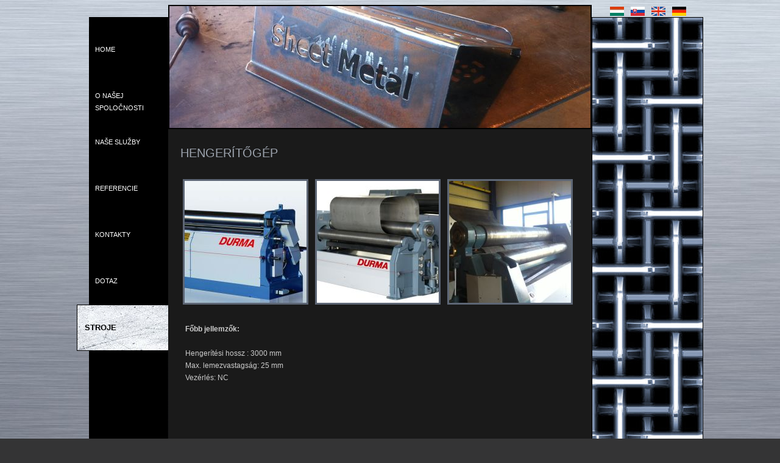

--- FILE ---
content_type: text/html; charset=utf-8
request_url: https://er-west.com/index.php?lang=sl&id=gep3
body_size: 2122
content:

<!DOCTYPE html PUBLIC "-//W3C//DTD XHTML 1.0 Transitional//EN" "http://www.w3.org/TR/xhtml1/DTD/xhtml1-transitional.dtd">
<html xmlns="http://www.w3.org/1999/xhtml">
	<head>
	<meta http-equiv="Content-Type" content="text/html; charset=UTF-8">
	<meta name="title" content="ER-WEST weblap">
	<meta http-equiv="Content-Language" content="hu">
	<meta http-equiv="Content-Script-Type" content="text/javascript">
	<meta http-equiv="expires" content="0">
	<meta name="author" content="Trigrand Kft.">
	<meta name="country" content="Hungary">
	<meta name="language" content="hu">
	<meta name="audience" content="All">
	<meta name="robots" content="All, Index, Follow">
	<meta name="rating" content="General">
	<meta name="keywords" content="ER-WEST, NBW, Technológiai csőszerelés, Acélszerkezet gyártás, Conveyor, Konvejor, Autóipari segédberendezések gyártása, karbantartása, Épületgépészet, Ipari robotok, Festőfülke, Élelmiszeripari berendezések, Egyedi gépek gyártása, acélgépek gyártása, Hegesztés, saválló, rozsdamentes, acél, Erőműipari berendezések, turbina gyártása karbantartása, olajipar kondenzátor gyártása karbantartása, gépgyártás, gépépítés, mártórendszerek" />
	<meta http-equiv="Expires" content="0"/>
	<meta http-equiv="Pragma" content="no-cache"/>
	<title>ER-WEST</title>
	<link rel="shortcut icon" type="image/x-icon" href="images/favicon.ico">
	<link href="css/erwest.css" rel="stylesheet" type="text/css" />
	<script type="text/javascript" src="js/jquery.js"></script>
	<script type="text/javascript" src="js/jquery.lightbox-0.5.js"></script>
    <script type="text/javascript" src="js/jquery.koalazoom.js"></script>
	<script type="text/javascript">
	<!--
		$(document).ready(function() {
			$("#koalalist").koalazoom({width: 161, height: 161, expandedwidth: 250, expandedheight: 250, duration: 300, effect: "flydown"});
			$("#koalalist2").koalazoom({width: 331, height: 161, expandedwidth: 431, expandedheight: 250, duration: 300, effect: "flydown"});
			$("#koalalist4").koalazoom({width: 161, height: 161, expandedwidth: 250, expandedheight: 250, duration: 300, effect: "flydown"});
			$("#koalalist3").koalazoom({width: 331, height: 161, expandedwidth: 431, expandedheight: 250, duration: 300, effect: "flydown"});
			$("#koalalist5").koalazoom({width: 200, height: 200, expandedwidth: 280, expandedheight: 280, duration: 300, effect: "flydown"});
		});
	-->
	</script>
	<link rel="stylesheet" type="text/css" href="css/jquery.lightbox-0.5.css" media="screen" />
	<script type="text/javascript">
        $(function() {
        $('#gallery2 a').lightBox();
    });
	    $(function() {
        $('#gallery3 a').lightBox();
    });
		$(function() {
        $('#gallery4 a').lightBox();
    });
		$(function() {
        $('#gallery5 a').lightBox();
    });
        $(function() {
        $('#kapcsolat_kep a').lightBox();
    });
	    $(function() {
        $('#gepeink_kep a').lightBox();
    });
	</script>
    
    <script type="text/javascript">
function slideSwitch() {
    var $active = $('#slideshow IMG.active');

    if ( $active.length == 0 ) $active = $('#slideshow IMG:last');

    // use this to pull the images in the order they appear in the markup
    var $next =  $active.next().length ? $active.next()
        : $('#slideshow IMG:first');

    // uncomment the 3 lines below to pull the images in random order
    
    // var $sibs  = $active.siblings();
    // var rndNum = Math.floor(Math.random() * $sibs.length );
    // var $next  = $( $sibs[ rndNum ] );


    $active.addClass('last-active');

    $next.css({opacity: 0.0})
        .addClass('active')
        .animate({opacity: 1.0}, 1500, function() {
            $active.removeClass('active last-active');
        });
}

$(function() {
    setInterval( "slideSwitch()", 3500 );
});

</script>
    
	</head>

	<body>
<table width="1028" border="0" align="center" cellpadding="0" cellspacing="0">
      <tr>
    <td>&nbsp;</td>
    
<td>&nbsp;</td>
<td>&nbsp;</td>
</tr>
<tr>
  <td valign="top" id="menu"><div class="navigation">
      <ul class="nav">
        <li><a href="index.php?lang=sl&id=home">Home</a></li>
        <li><a href="index.php?lang=sl&id=ceg">O Našej Spoločnosti</a></li>
        <li><a href="index.php?lang=sl&id=szol">Naše Služby</a></li>
        <li><a href="index.php?lang=sl&id=ref">Referencie</a></li>
        <li><a href="index.php?lang=sl&id=kap">Kontakty</a></li>
        <li><a href="index.php?lang=sl&id=min">Dotaz</a></li>
        <li class="active"><a href="index.php?lang=sl&id=gep">Stroje</a></li>
      </ul>
    </div></td>
  <td id="main"><a href="index.php?lang=sl">
    <div id="top_link">
      <div id="slideshow"> <img src="images/slide1.jpg" alt="Slideshow Image 1" class="active" /> <img src="images/slide6.jpg" alt="Slideshow Image 6" /> <img src="images/slide7.jpg" alt="Slideshow Image 7" /> <img src="images/slide2.jpg" alt="Slideshow Image 2" /> <img src="images/slide3.jpg" alt="Slideshow Image 3" /> <img src="images/slide4.jpg" alt="Slideshow Image 4" /> <img src="images/slide5.jpg" alt="Slideshow Image 5" /> </div>
    </div>
    </a>
    <div id="nyelvvalasztas"><a href="index.php?lang=hu&id=gep3"><img src="images/hu.png" alt="hu" width="34" height="27" border="0" /></a><a href="index.php?lang=sl&id=gep3"><img src="images/sl.png" alt="sl" width="34" height="27" border="0" /></a><a href="index.php?lang=en&id=gep3"><img src="images/uk.png" alt="uk" width="34" height="27" border="0" /></a><a href="index.php?lang=de&id=gep3"><img src="images/de.png" alt="de" width="36" height="27" border="0" /></a></div>
    <h1>HENGERÍTŐGÉP</h1>
    
    <div id="gallery5">
      <ul>
        <li> <a href="images/gep3_1.jpg" title=""> <img src="images/gep3_1t.jpg" width="200" height="200" alt="" /> </a> </li>
        <li> <a href="images/gep3_2.jpg" title=""> <img src="images/gep3_2t.jpg" width="200" height="200" alt="" /> </a> </li>
        <li> <a href="images/gep3_3.jpg" title=""> <img src="images/gep3_3t.jpg" width="200" height="200" alt="" /> </a> </li>
      </ul>
    </div>
    

<div class="gepjellemzok"><b>Főbb jellemzők:</b><br><br>
Hengerítési hossz : 3000 mm<br>
Max. lemezvastagság: 25 mm<br>
Vezérlés: NC<br><br></div>


    
    
</td>
  <td id="jobbkep_ref">&nbsp;</td>
      </tr>
  <tr>
    <td>&nbsp;</td>
    <td id="foot">
      <br />E-mail: <a href="mailto:info@er-west.com">info@er-west.com</a>&nbsp; | &nbsp;Tel.: +421-367-598-056, +36-30-962-4713&nbsp; | &nbsp;Fax: +421-367-598-057, +36-27-385-316<br />
      <br />
      Design: <a href="http://www.trigrand.hu/" title="Az informatikai megold&aacute;sok sz&aacute;ll&iacute;t&oacute;ja | Trigrand" target="_blank">Trigrand Kft.</a> | <a href="index.php?lang=sl&id=jog">Pravne prehlasenie</a> | &copy; Er-West Slovakia s.r.o. & Er-West Hungary Kft.<br /></td>    <td id="foot_right"></td>
  </tr>
    </table>
</body>
</html>

--- FILE ---
content_type: text/css
request_url: https://er-west.com/css/erwest.css
body_size: 1840
content:
body {
	text-align: center;
	background-color: #343435;
	background-image: url(../images/steel.jpg);
	background-repeat: repeat-y;
	line-height: 20px;
}
.admin_menu {
	padding-left: 0px;
	padding-right: 10px;
	padding-top: 15px;
	padding-bottom: 15px;
	vertical-align: bottom;
}
.admin_menu a {
	color: #CCC;
	text-decoration: none;
}
.admin_menu a:hover {
	color: #000;
	background-color: #8D97AA;
}
#menu {
	background-image: url(../images/menu_alap.png);
	background-repeat: repeat-y;
	background-position: right;
	width: 150px;
}
.navigation {
	width: 150px;
}
ul.nav {
	list-style: none;
}
ul.nav li {
}
ul.nav a, ul.nav a:visited {
	font-family: Arial, Helvetica, sans-serif;
	font-size: 11px;
	text-transform: uppercase;
	color: #FFF;
	text-align: left;
	width: 120px;
	height: 49px;
	display: block;
	text-decoration: none;
	background-image: url(../images/menu_alap.png);
	padding-top: 27px;
	padding-left: 30px;
	margin-left: -40px;
}
ul.nav a:hover, ul.nav a:active, ul.nav a:focus {
	width: 138px;
	height: 47px;
	color: #000;
	font-size: 13px;
	background-image: url(../images/menu_hover.jpg);
	font-weight: bold;
	padding-left: 12px;
	border: 1px solid #000;
}
ul.nav li.active a {
	width: 138px;
	height: 47px;
	color: #000;
	font-size: 13px;
	background-image: url(../images/menu_hover.jpg);
	font-weight: bold;
	padding-left: 12px;
	border: 1px solid #000;
}
#top_link {
	height: 200px;
	width: 691px;
	position: absolute;
	top: 8px;
	margin-left: -20px;
	border: 2px solid #000;
}
#top_link_home {
	height: 200px;
	width: 691px;
	position: absolute;
	top: 8px;
	margin-left: -5px;
	border: 2px solid #000;
}
#nyelvvalasztas {
	height: 27px;
	width: 150px;
	position: absolute;
	top: 0px;
	margin-left: 705px;
}
#nyelvvalasztas_home {
	height: 27px;
	width: 150px;
	position: absolute;
	top: 0px;
	margin-left: 720px;
}
#main {
	background-color: #1a1a1a;
	text-align: justify;
	vertical-align: top;
	padding-top: 200px;
	padding-right: 20px;
	padding-bottom: 20px;
	padding-left: 20px;
	font-family: Arial, Helvetica, sans-serif;
	font-size: 12px;
	color: #CCC;
	border-bottom-width: 1px;
	border-bottom-style: solid;
	border-bottom-color: #D9DCF0;
	width: 655px;
}
#main_home {
	background-color: #1a1a1a;
	text-align: justify;
	vertical-align: top;
	padding-top: 200px;
	padding-bottom: 20px;
	font-family: Arial, Helvetica, sans-serif;
	font-size: 12px;
	color: #CCC;
	border-bottom-width: 1px;
	border-bottom-style: solid;
	border-bottom-color: #D9DCF0;
	width: 690px;
	padding-left: 5px;
}
#main_home img {
	border: none;
}
#main_home iframe {
	margin-top: 35px;
	margin-left: 20px;
	margin-bottom: 10px;
}
#main img {
	border: none;
}
#main h1 {
	font-family: Arial, Helvetica, sans-serif;
	font-size: 20px;
	color: #9BA2AC;
	padding-bottom: 15px;
	text-transform: uppercase;
	font-weight: normal;
}
#main h2 {
	font-family: Arial, Helvetica, sans-serif;
	font-size: 14px;
	color: #CCC;
	font-weight: bold;
	border-bottom-width: 1px;
	border-bottom-style: solid;
	border-bottom-color: #697280;
}
#main a {
	color: #CCC;
	text-decoration: none;
}
#main a:hover {
	color: #8D97AA;
}
#main_jogi {
	background-color: #1a1a1a;
	background-image: url(../images/top2.gif);
	background-repeat: no-repeat;
	text-align: justify;
	vertical-align: top;
	padding-top: 180px;
	padding-right: 20px;
	padding-bottom: 20px;
	padding-left: 20px;
	font-family: Arial, Helvetica, sans-serif;
	font-size: 11px;
	color: #CCC;
	border-bottom-width: 2px;
	border-bottom-style: solid;
	border-bottom-color: #B11800;
}
#main_jogi h1 {
	font-family: "Trebuchet MS", Arial, Helvetica, sans-serif;
	font-size: 16px;
	color: #7C8592;
	padding-bottom: 15px;
}
#main_jogi h4 {
	font-family: "Trebuchet MS", Arial, Helvetica, sans-serif;
	font-size: 12px;
	color: #7C8592;
	font-weight: bold;
}
.link a {
	color: #CCC;
	text-decoration: none;
}
.link a:hover {
	color: #FFF;
	text-decoration: none;
}
#login {
	background-color: #1a1a1a;
	background-image: url(../images/top2.gif);
	background-repeat: no-repeat;
	text-align: left;
	vertical-align: top;
	padding-top: 180px;
	padding-right: 20px;
	padding-bottom: 20px;
	padding-left: 100px;
	font-family: Arial, Helvetica, sans-serif;
	font-size: 12px;
	color: #CCC;
	border-bottom-width: 2px;
	border-bottom-style: solid;
	border-bottom-color: #B11800;
}
#login h2 {
	color: #7C8592;
	font-family: "Trebuchet MS", Arial, Helvetica, sans-serif;
}
#jobbkep {
	vertical-align: top;
	background-color: #000;
	width: 181px;
	border: 1px solid #000;
}
#jobbkep_ref {
	vertical-align: top;
	background-color: #000;
	background-image: url(../images/right_pic_pipe-pattern_kek.jpg);
	background-repeat: repeat-y;
	width: 181px;
	border: 1px solid #000;
}
#foot {
	background-color: #141414;
	font-family: Arial, Helvetica, sans-serif;
	font-size: 9px;
	font-weight: normal;
	color: #CCC;
	text-align: center;
	vertical-align: middle;
	height: 60px;
	padding-right: 20px;
}
#foot a {
	color: #CCC;
	text-decoration: none;
}
#foot a:hover {
	color: #FFF;
}
#foot_right {
	background-color: #000;
}
#felhasznalo {
	font-size: 11px;
}
#txtTeljesNev {
	margin-right: 3px;
	font-size: 11px;
	margin-top: 3px;
}
.kapcsolat_nevek {
	font-weight: bold;
	color: #FFF;
	margin: 0px;
	font-size: 13px;
	padding-top: 20px;
	padding-right: 0px;
	padding-bottom: 0px;
	padding-left: 0px;
}
.kapcsolat_p {
	margin: 0px;
	padding-top: 0px;
	padding-right: 0px;
	padding-bottom: 0px;
	padding-left: 0px;
}
#txtFelhasznaloNev {
	margin-right: 3px;
	font-size: 11px;
	margin-top: 3px;
}
#txtJelszo {
	margin-right: 3px;
	font-size: 11px;
	margin-top: 3px;
	width: 40px;
}
#ddlJogosultsag0 {
	margin-right: 3px;
	font-size: 11px;
	margin-top: 3px;
	width: 60px;
}
#ddlJogosultsag1 {
	margin-right: 3px;
	width: 73px;
	font-size: 11px;
	margin-top: 3px;
}
#ddlJogosultsag2 {
	margin-right: 3px;
	width: 70px;
	font-size: 11px;
	margin-top: 3px;
}
.felhasznalo_menu {
	background-color: #727C89;
	font-size: 10px;
	color: #FFF;
	text-decoration: none;
	height: 45px;
	vertical-align: middle;
	margin-bottom: 3px;
}
.felhasznalo_menu td {
	padding-right: 3px;
	padding-left: 3px;
	vertical-align: middle;
	margin-bottom: 3px;
}
.felhasznalo_menu a {
	color: #FFF;
	text-decoration: none;
}
.felhasznalo_menu a:hover {
	color: #000;
	text-decoration: none;
}
.felhasznalo_menu a:visited {
	color: #FFF;
	text-decoration: none;
}
.tartalom_menu {
	background-color: #727C89;
	font-size: 11px;
	color: #FFF;
	text-decoration: none;
	height: 20px;
	vertical-align: middle;
	margin-bottom: 5px;
	margin-top: 5px;
}
.tartalom_link a {
	color: #B11800;
	text-decoration: none;
	font-weight: bold;
}
.tartalom_link a:hover {
	color: #FFF;
	text-decoration: none;
}
.gepleiras {
	height: 220px;
	width: 220px;
	float: right;
}
.gepleiras a {
	color: #CCC;
	text-decoration: none;
	font-weight: bold;
}
.gepleiras a:hover {
	color: #FFF;
	text-decoration: none;
}
.gepleiras a:visited {
	text-decoration: none;
}

#slideshow {
	position:relative;
	height:200px;
	width: 691px;
}

#slideshow IMG {
    position:absolute;
    top:0;
    left:0;
    z-index:8;
    opacity:0.0;
}

#slideshow IMG.active {
    z-index:10;
    opacity:1.0;
}

#slideshow IMG.last-active {
    z-index:9;
}

form,input,select,textarea{margin:0; padding:0; color:#ffffff;}

div.box {
	margin:0 auto;
	width:500px;
	background:#222222;
	position:relative;
	top:6px;
	border:1px solid #262626;
}

div.box h1 { 
color:#ffffff;
font-size:18px;
text-transform:uppercase;
padding:5px 0 5px 5px;

}

div.box label {
width:100%;
display: block;
background:#1C1C1C;
border-top:1px solid #262626;
border-bottom:1px solid #161712;
padding:10px 0 10px 0;
}

div.box label span {
display: block;
color:#bbbbbb;
font-size:12px;
float:left;
width:100px;
text-align:right;
padding:5px 20px 0 0;
}

div.box .input_text {
padding:10px 10px;
width:200px;
background:#262626;
border-bottom: 1px double #171717;
border-top: 1px double #171717;
border-left:1px double #333333;
border-right:1px double #333333;
}

div.box .message{
padding:7px 7px;
width:350px;
background:#262626;
border-bottom: 1px double #171717;
border-top: 1px double #171717;
border-left:1px double #333333;
border-right:1px double #333333;
overflow:hidden;
height:150px;
}

div.box .button
{
margin:0 0 10px 0;
padding:4px 7px;
background:#CC0000;
border:0px;
position: relative;
top:10px;
left:382px;
width:100px;
border-bottom: 1px double #660000;
border-top: 1px double #660000;
border-left:1px double #FF0033;
border-right:1px double #FF0033;
}

#koalalist {
	width: 344px;
	height: 150px;
	padding:0;
	float: left;
}
#koalalist a {
	text-decoration: none;
	border-top-width: 0px;
	border-right-width: 0px;
	border-bottom-width: 0px;
	border-left-width: 0px;
	border-top-style: none;
	border-right-style: none;
	border-bottom-style: none;
	border-left-style: none;
	background-color: #0C0;
}
#koalalist li {
	margin-top: 5px;
	margin-right: 5px;
	margin-bottom: 0px;
	margin-left: 4px;
}

#koalalist li div {
	background-image: url('../images/info40transparency.png');
	width: 100%;
	top: 130px;
	height: 20px;
	padding: 0;
	margin: 0;
	text-align: center;
	color: #E1E1E1;
	font-weight: bold;
	font-size: 12px;
	padding-top: 4px;
}
#koalalist2 {
	width: 340px;
	height: 150px;
	padding:0;
	float: left;
}

#koalalist2 li {
	margin-top: 5px;
	margin-right: 5px;
	margin-bottom: 0px;
	margin-left: 1px;
}

#koalalist2 li div {
	background-image: url('../images/info40transparency.png');
	width: 100%;
	top: 130px;
	height: 20px;
	padding: 0;
	margin: 0;
	text-align: center;
	color: #E1E1E1;
	font-weight: bold;
	font-size: 12px;
	padding-top: 4px;
}
#koalalist3 {
	width: 340px;
	height: 150px;
	padding:0;
	float: left;
}

#koalalist3 li {
	margin-top: 2px;
	margin-right: 0px;
	margin-bottom: 5px;
	margin-left: 5px;
}

#koalalist3 li div {
	background-image: url('../images/info40transparency.png');
	width: 100%;
	top: 130px;
	height: 20px;
	padding: 0;
	margin: 0;
	text-align: center;
	color: #E1E1E1;
	font-weight: bold;
	font-size: 12px;
	padding-top: 4px;
}
#koalalist4 {
	width: 344px;
	height: 150px;
	padding:0;
	float: left;
}

#koalalist4 li {
	margin-top: 2px;
	margin-right: 5px;
	margin-bottom: 5px;
	margin-left: 5px;
}

#koalalist4 li div {
	background-image: url('../images/info40transparency.png');
	width: 100%;
	top: 130px;
	height: 20px;
	padding: 0;
	margin: 0;
	text-align: center;
	color: #E1E1E1;
	font-weight: bold;
	font-size: 12px;
	padding-top: 4px;
}
#koalalist5 {
	width: 650px;
	height: 200px;
	padding:0;
	float: left;
}

#koalalist5 li {
	margin: 8px;
}

#koalalist5 li div {
	background-image: url('../images/info40transparency.png');
	width: 100%;
	top: 130px;
	height: 20px;
	padding: 0;
	margin: 0;
	text-align: center;
	color: #E1E1E1;
	font-weight: bold;
	font-size: 12px;
	padding-top: 4px;
}
.gepjellemzok {
	width: 200px;
	height: 200px;
	padding:0;
	float: left;
	margin: 8px;
}

--- FILE ---
content_type: text/css
request_url: https://er-west.com/css/jquery.lightbox-0.5.css
body_size: 1151
content:
/**
 * jQuery lightBox plugin
 * This jQuery plugin was inspired and based on Lightbox 2 by Lokesh Dhakar (http://www.huddletogether.com/projects/lightbox2/)
 * and adapted to me for use like a plugin from jQuery.
 * @name jquery-lightbox-0.5.css
 * @author Leandro Vieira Pinho - http://leandrovieira.com
 * @version 0.5
 * @date April 11, 2008
 * @category jQuery plugin
 * @copyright (c) 2008 Leandro Vieira Pinho (leandrovieira.com)
 * @license CC Attribution-No Derivative Works 2.5 Brazil - http://creativecommons.org/licenses/by-nd/2.5/br/deed.en_US
 * @example Visit http://leandrovieira.com/projects/jquery/lightbox/ for more informations about this jQuery plugin
 */
#jquery-overlay {
	position: absolute;
	top: 0;
	left: 0;
	z-index: 90;
	width: 100%;
	height: 500px;
}
#jquery-lightbox {
	position: absolute;
	top: 0;
	left: 0;
	width: 100%;
	z-index: 100;
	text-align: center;
	line-height: 0;
}
#jquery-lightbox a img { border: none; }
#lightbox-container-image-box {
	position: relative;
	background-color: #fff;
	width: 250px;
	height: 250px;
	margin: 0 auto;
}
#lightbox-container-image { padding: 10px; }
#lightbox-loading {
	position: absolute;
	top: 40%;
	left: 0%;
	height: 25%;
	width: 100%;
	text-align: center;
	line-height: 0;
}
#lightbox-nav {
	position: absolute;
	top: 0;
	left: 0;
	height: 100%;
	width: 100%;
	z-index: 10;
}
#lightbox-container-image-box > #lightbox-nav { left: 0; }
#lightbox-nav a { outline: none;}
#lightbox-nav-btnPrev, #lightbox-nav-btnNext {
	width: 49%;
	height: 100%;
	zoom: 1;
	display: block;
}
#lightbox-nav-btnPrev { 
	left: 0; 
	float: left;
}
#lightbox-nav-btnNext { 
	right: 0; 
	float: right;
}
#lightbox-container-image-data-box {
	font: 10px Verdana, Helvetica, sans-serif;
	background-color: #fff;
	margin: 0 auto;
	line-height: 1.4em;
	overflow: auto;
	width: 100%;
	padding: 0 10px 0;
}
#lightbox-container-image-data {
	padding: 0 10px; 
	color: #666; 
}
#lightbox-container-image-data #lightbox-image-details { 
	width: 70%; 
	float: left; 
	text-align: left; 
}	
#lightbox-image-details-caption { font-weight: bold; }
#lightbox-image-details-currentNumber {
	display: block; 
	clear: left; 
	padding-bottom: 1.0em;	
}			
#lightbox-secNav-btnClose {
	width: 66px; 
	float: right;
	padding-bottom: 0.7em;	
}
	#gallery {
	background-color: #FFFFFF;
	padding: 10px 20px 10px 0px;
	width: 529px;
	height: 590px;
	border-top: 1px solid #1C553D;
	border-left: 1px solid #1C553D;
	overflow: scroll;
	overflow-x: hidden;
	scrollbar-face-color: #ffffff;
	scrollbar-track-color: #d7d7d7;
	scrollbar-darkshadow-color: #002C58;
	scrollbar-arrow-color: #b4b4b4;
	scrollbar-shadow-color: #d7d7d7;
	scrollbar-3dlight-color: #c6c6c6;
	scrollbar-highlight-color: #d7d7d7;
	color: #FFFFFF;
	}
#gallery a {
	color: #FFFFFF;
}
	#gallery ul {
	list-style: none;
	padding-left: 30px;
}
	#gallery ul li {
	display: inline;
}
	#gallery ul img {
	border: 5px solid #333333;
	margin: 12px;
	}
	#gallery ul a:hover img {
	border: 5px solid #CB7713;
	color: #FFFFFF;
	}
	#gallery ul a:hover { color: #fff; }

#gallery2 a {
	color: #1a1a1a;
}
#gallery2 ul {
	list-style: none;
	padding-left: 0px;
}
#gallery2 ul li {
	display: inline;
}
#gallery2 ul img {
	border: 3px solid #5D6675;
	margin: 4px;
}
#gallery2 ul a:hover img {
	border: 3px solid #FFF;
}

#gallery3 a {
	color: #1a1a1a;
}
#gallery3 ul {
	list-style: none;
	padding-left: 0px;
}
#gallery3 ul li {
	display: inline;
}
#gallery3 ul img {
	border: 3px solid #5D6675;
	margin: 4px;
}
#gallery3 ul a:hover img {
	border: 3px solid #FFF;
}
#gallery4 a {
	color: #1a1a1a;
}
#gallery4 ul {
	list-style: none;
	padding-left: 0px;
}
#gallery4 ul li {
	display: inline;
}
#gallery4 ul img {
	border: 3px solid #5D6675;
	margin: 4px;
}
#gallery4 ul a:hover img {
	border: 3px solid #FFF;
}
#gallery5 a {
	color: #1a1a1a;
}
#gallery5 ul {
	list-style: none;
	padding-left: 0px;
}
#gallery5 ul li {
	display: inline;
}
#gallery5 ul img {
	border: 3px solid #5D6675;
	margin: 4px;
}
#gallery5 ul a:hover img {
	border: 3px solid #FFF;
}
#kapcsolat_kep {
	float: right;
	background-color: #1A1A1A;
	overflow-x: hidden;
}
#kapcsolat_kep a {
	color: #FFFFFF;
}
#kapcsolat_kep ul {
	list-style: none;
	padding-left: 0px;
}
#kapcsolat_kep ul li {
	display: inline;
}
#kapcsolat_kep ul img {
	border: 3px solid #5D6675;
	margin-right: 10px;
}
#kapcsolat_kep ul a:hover img {
	border: 3px solid #FFF;
	color: #FFFFFF;
}
#kapcsolat_kep ul a:hover {
	color: #fff;
}
#gepeink_kep {
	height: 220px;
	width: 220px;
	float: left;
	background-color: #1A1A1A;
	overflow-x: hidden;
}
#gepeink_kep a {
	color: #FFFFFF;
}
#gepeink_kep ul {
	list-style: none;
	padding-left: 0px;
}
#gepeink_kep ul li {
	display: inline;
}
#gepeink_kep ul img {
	border: 3px solid #5D6675;
	margin-right: 10px;
}
#gepeink_kep ul a:hover img {
	border: 3px solid #FFF;
	color: #FFFFFF;
}
#gepeink_kep ul a:hover {
	color: #fff;
}

--- FILE ---
content_type: text/javascript
request_url: https://er-west.com/js/jquery.koalazoom.js
body_size: 623
content:
/*
 * jQuery KoalaZoom v1.0
 * http://www.nikolakis.net
 *
 * Copyright 2010, John Nikolakis
 * Free to use under the GPL license.
 * http://www.gnu.org/licenses/gpl.html
 *
 */

(function($){
	$.fn.koalazoom = function(options) {

	var defaults = {
		top: 0,
		left: 0,
		width: 200,
		height: 200,
		expandedwidth: 400,
		expandedheight: 400,
		duration: 450,
		effect: ""
	};
	var options = $.extend(defaults, options);

    return this.each(function() {
		var infoheight = $("div", this).outerHeight();

		$(this).find("li > img").each(function(){
			$(this).width(options.width);
			$(this).height(options.height);
			$(this).css("position", "relative");
			$(this).css("top", (options.top - infoheight) + "px");
			$(this).css("left", options.left + "px");
			$(this).css("z-index", "25");
		});

		$(this).find("div").each(function(){
			$(this).css("position", "relative");
			$(this).css("z-index", "30");

			if (options.effect == "slideup") {
				$(this).css("top", options.height + "px");
			} else if (options.effect == "slideright") {
				$(this).css("left", - options.width + "px");
			} else if (options.effect == "slideleft") {
				$(this).css("left", options.width + "px");
			} else if (options.effect == "flydown") {
				$(this).css("top", options.top - infoheight + "px");
			}
		});



		$(this).find("li").each(function(e) {
			$(this).css("float", "left");
			$(this).css("display", "block");
			$(this).css("overflow", "hidden");
			$(this).css("position", "relative");
			$(this).width(options.width);
			$(this).height(options.height);

			$(this).hover(
				function () {
					$("> img", this).stop();
					$("> img", this).animate(
						{
						left: - Math.round((options.expandedwidth - options.width) / 2),
						top: - Math.round((options.expandedheight - options.height) / 2) - infoheight,
						width: options.expandedwidth,
						height: options.expandedheight
						}, options.duration
					);

					$("div", this).stop();
					if (options.effect == "slideup") {
						$("div", this).animate(
							{
							top: (options.height - infoheight) + "px"
							}, options.duration
						);
					} else if (options.effect == "slideright") {
						$("div", this).animate(
							{
							left: 0
							}, options.duration
						);
					} else if (options.effect == "slideleft") {
						$("div", this).animate(
							{
							left: 0
							}, options.duration
						);
					} else if (options.effect == "flydown") {
						$("div", this).animate(
							{
							top: (options.height - infoheight) + "px"
							}, options.duration
						);
					}
				},
				function () {
					$("> img", this).stop();
					$("> img", this).animate(
						{
						left: options.left + "px",
						top: (options.top - infoheight) + "px",
						width: options.width,
						height: options.height
						}, options.duration
					);
					$("div", this).stop();
					if (options.effect == "slideup") {
						$("div", this).animate(
							{
							top: options.height
							}, options.duration
						);
					} else if (options.effect == "slideright") {
						$("div", this).animate(
							{
							left: -options.width
							}, options.duration
						);
					} else if (options.effect == "slideleft") {
						$("div", this).animate(
							{
							left: options.width
							}, options.duration
						);
					} else if (options.effect == "flydown") {
						$("div", this).animate(
							{
							top: (options.top - infoheight)
							}, options.duration
						);
					}

				}
			);
		});
    });
 };
})(jQuery);
